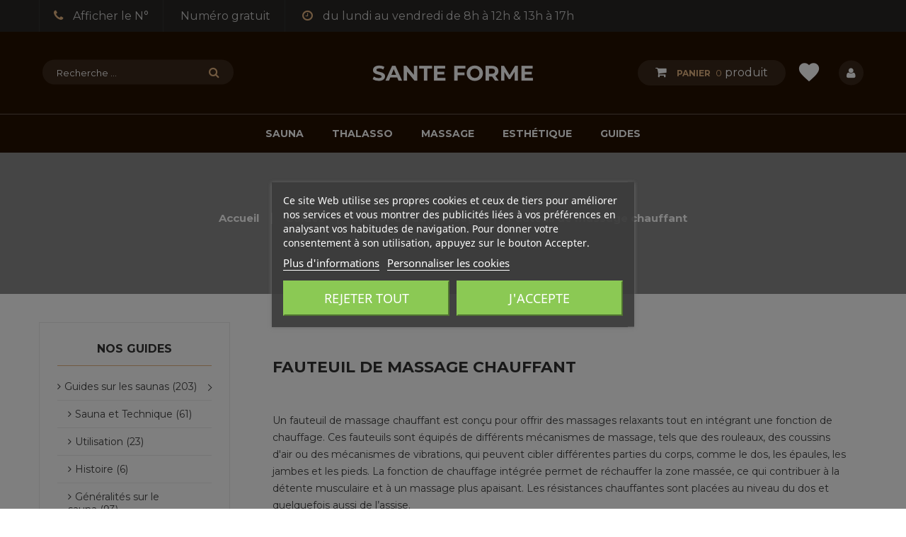

--- FILE ---
content_type: text/html; charset=UTF-8
request_url: https://www.sante-forme.com/guides/information/fauteuil-de-massage-chauffant.html
body_size: 16687
content:
<!doctype html>
<html lang="fr">

    <head>
        
            
  <meta charset="utf-8">


  <meta http-equiv="x-ua-compatible" content="ie=edge">



  <title>Fauteuil de massage chauffant | Santé Forme</title>
<script data-keepinline="true">
    var ajaxGetProductUrl = '//www.sante-forme.com/module/cdc_googletagmanager/async';

/* datalayer */
dataLayer = window.dataLayer || [];
    let cdcDatalayer = {"pageCategory":"blog","event":null,"ecommerce":{"currency":"EUR"},"google_tag_params":{"ecomm_pagetype":"other"}};
    dataLayer.push(cdcDatalayer);

/* call to GTM Tag */
(function(w,d,s,l,i){w[l]=w[l]||[];w[l].push({'gtm.start':
new Date().getTime(),event:'gtm.js'});var f=d.getElementsByTagName(s)[0],
j=d.createElement(s),dl=l!='dataLayer'?'&l='+l:'';j.async=true;j.src=
'https://www.googletagmanager.com/gtm.js?id='+i+dl;f.parentNode.insertBefore(j,f);
})(window,document,'script','dataLayer','GTM-T7SZRQV');

/* async call to avoid cache system for dynamic data */
var cdcgtmreq = new XMLHttpRequest();
cdcgtmreq.onreadystatechange = function() {
    if (cdcgtmreq.readyState == XMLHttpRequest.DONE ) {
        if (cdcgtmreq.status == 200) {
          	var datalayerJs = cdcgtmreq.responseText;
            try {
                var datalayerObj = JSON.parse(datalayerJs);
                dataLayer = dataLayer || [];
                dataLayer.push(datalayerObj);
            } catch(e) {
               console.log("[CDCGTM] error while parsing json");
            }

                    }
        dataLayer.push({
          'event': 'datalayer_ready'
        });
    }
};
cdcgtmreq.open("GET", "//www.sante-forme.com/module/cdc_googletagmanager/async?action=user" /*+ "?" + new Date().getTime()*/, true);
cdcgtmreq.setRequestHeader('X-Requested-With', 'XMLHttpRequest');
cdcgtmreq.send();
</script>
  <meta name="description" content="Le fauteuil de massage chauffant est certainement le haut de gamme en terme de massages automatisés. Sa chaleur permet un relâchement total des muscles.">
  <meta name="keywords" content="">
    


  <meta name="viewport" content="width=device-width, initial-scale=1">



  <link rel="icon" type="image/vnd.microsoft.icon" href="/img/favicon.ico?1594975651">
  <link rel="shortcut icon" type="image/x-icon" href="/img/favicon.ico?1594975651">



    <link rel="stylesheet" href="https://www.sante-forme.com/themes/santeforme/assets/cache/theme-ee3ef5497.css" type="text/css" media="all">




    <script type="text/javascript" src="https://www.sante-forme.com/themes/santeforme/assets/cache/head-bb9759496.js" ></script>


  <script type="text/javascript">
        var prestashop = {"cart":{"products":[],"totals":{"total":{"type":"total","label":"Total","amount":0,"value":"0,00\u00a0\u20ac"},"total_including_tax":{"type":"total","label":"Total TTC","amount":0,"value":"0,00\u00a0\u20ac"},"total_excluding_tax":{"type":"total","label":"Total HT :","amount":0,"value":"0,00\u00a0\u20ac"}},"subtotals":{"products":{"type":"products","label":"Sous-total","amount":0,"value":"0,00\u00a0\u20ac"},"discounts":null,"shipping":{"type":"shipping","label":"Livraison","amount":0,"value":"gratuit"},"tax":null},"products_count":0,"summary_string":"0 articles","vouchers":{"allowed":1,"added":[]},"discounts":[],"minimalPurchase":0,"minimalPurchaseRequired":""},"currency":{"name":"Euro","iso_code":"EUR","iso_code_num":"978","sign":"\u20ac"},"customer":{"lastname":null,"firstname":null,"email":null,"birthday":null,"newsletter":null,"newsletter_date_add":null,"optin":null,"website":null,"company":null,"siret":null,"ape":null,"is_logged":false,"gender":{"type":null,"name":null},"addresses":[]},"language":{"name":"Fran\u00e7ais (French)","iso_code":"fr","locale":"fr-FR","language_code":"fr","is_rtl":"0","date_format_lite":"d\/m\/Y","date_format_full":"d\/m\/Y H:i:s","id":1},"page":{"title":"","canonical":null,"meta":{"title":"Sante Forme","description":"","keywords":"","robots":"index"},"page_name":"module-ybc_blog-blog","body_classes":{"lang-fr":true,"lang-rtl":false,"country-FR":true,"currency-EUR":true,"layout-full-width":true,"page-":true,"tax-display-enabled":true},"admin_notifications":[]},"shop":{"name":"Sante Forme","logo":"\/img\/sante-forme-logo-1594975651.jpg","stores_icon":"\/img\/logo_stores.png","favicon":"\/img\/favicon.ico"},"urls":{"base_url":"https:\/\/www.sante-forme.com\/","current_url":"https:\/\/www.sante-forme.com\/guides\/information\/fauteuil-de-massage-chauffant.html","shop_domain_url":"https:\/\/www.sante-forme.com","img_ps_url":"https:\/\/www.sante-forme.com\/img\/","img_cat_url":"https:\/\/www.sante-forme.com\/img\/c\/","img_lang_url":"https:\/\/www.sante-forme.com\/img\/l\/","img_prod_url":"https:\/\/www.sante-forme.com\/img\/p\/","img_manu_url":"https:\/\/www.sante-forme.com\/img\/m\/","img_sup_url":"https:\/\/www.sante-forme.com\/img\/su\/","img_ship_url":"https:\/\/www.sante-forme.com\/img\/s\/","img_store_url":"https:\/\/www.sante-forme.com\/img\/st\/","img_col_url":"https:\/\/www.sante-forme.com\/img\/co\/","img_url":"https:\/\/www.sante-forme.com\/themes\/santeforme\/assets\/img\/","css_url":"https:\/\/www.sante-forme.com\/themes\/santeforme\/assets\/css\/","js_url":"https:\/\/www.sante-forme.com\/themes\/santeforme\/assets\/js\/","pic_url":"https:\/\/www.sante-forme.com\/upload\/","pages":{"address":"https:\/\/www.sante-forme.com\/adresse","addresses":"https:\/\/www.sante-forme.com\/adresses","authentication":"https:\/\/www.sante-forme.com\/connexion","cart":"https:\/\/www.sante-forme.com\/panier","category":"https:\/\/www.sante-forme.com\/index.php?controller=category","cms":"https:\/\/www.sante-forme.com\/index.php?controller=cms","contact":"https:\/\/www.sante-forme.com\/contact","discount":"https:\/\/www.sante-forme.com\/reduction","guest_tracking":"https:\/\/www.sante-forme.com\/suivi-commande-invite","history":"https:\/\/www.sante-forme.com\/historique-commandes","identity":"https:\/\/www.sante-forme.com\/identite","index":"https:\/\/www.sante-forme.com\/","my_account":"https:\/\/www.sante-forme.com\/mon-compte","order_confirmation":"https:\/\/www.sante-forme.com\/confirmation-commande","order_detail":"https:\/\/www.sante-forme.com\/index.php?controller=order-detail","order_follow":"https:\/\/www.sante-forme.com\/suivi-commande","order":"https:\/\/www.sante-forme.com\/commande","order_return":"https:\/\/www.sante-forme.com\/index.php?controller=order-return","order_slip":"https:\/\/www.sante-forme.com\/avoirs","pagenotfound":"https:\/\/www.sante-forme.com\/page-introuvable","password":"https:\/\/www.sante-forme.com\/recuperation-mot-de-passe","pdf_invoice":"https:\/\/www.sante-forme.com\/index.php?controller=pdf-invoice","pdf_order_return":"https:\/\/www.sante-forme.com\/index.php?controller=pdf-order-return","pdf_order_slip":"https:\/\/www.sante-forme.com\/index.php?controller=pdf-order-slip","prices_drop":"https:\/\/www.sante-forme.com\/promotions","product":"https:\/\/www.sante-forme.com\/index.php?controller=product","search":"https:\/\/www.sante-forme.com\/recherche","sitemap":"https:\/\/www.sante-forme.com\/plan du site","stores":"https:\/\/www.sante-forme.com\/magasins","supplier":"https:\/\/www.sante-forme.com\/fournisseur","register":"https:\/\/www.sante-forme.com\/connexion?create_account=1","order_login":"https:\/\/www.sante-forme.com\/commande?login=1"},"alternative_langs":{"fr":"https:\/\/www.sante-forme.com\/guides\/information\/fauteuil-de-massage-chauffant.html"},"theme_assets":"\/themes\/santeforme\/assets\/","actions":{"logout":"https:\/\/www.sante-forme.com\/?mylogout="},"no_picture_image":{"bySize":{"small_default":{"url":"https:\/\/www.sante-forme.com\/img\/p\/fr-default-small_default.jpg","width":100,"height":100},"cart_default":{"url":"https:\/\/www.sante-forme.com\/img\/p\/fr-default-cart_default.jpg","width":125,"height":125},"medium_default":{"url":"https:\/\/www.sante-forme.com\/img\/p\/fr-default-medium_default.jpg","width":250,"height":250},"home_default":{"url":"https:\/\/www.sante-forme.com\/img\/p\/fr-default-home_default.jpg","width":270,"height":270},"large_default":{"url":"https:\/\/www.sante-forme.com\/img\/p\/fr-default-large_default.jpg","width":700,"height":550}},"small":{"url":"https:\/\/www.sante-forme.com\/img\/p\/fr-default-small_default.jpg","width":100,"height":100},"medium":{"url":"https:\/\/www.sante-forme.com\/img\/p\/fr-default-medium_default.jpg","width":250,"height":250},"large":{"url":"https:\/\/www.sante-forme.com\/img\/p\/fr-default-large_default.jpg","width":700,"height":550},"legend":""}},"configuration":{"display_taxes_label":true,"display_prices_tax_incl":true,"is_catalog":false,"show_prices":true,"opt_in":{"partner":false},"quantity_discount":{"type":"discount","label":"Remise"},"voucher_enabled":1,"return_enabled":0},"field_required":[],"breadcrumb":{"links":[{"title":"Accueil","url":"https:\/\/www.sante-forme.com\/"}],"count":1},"link":{"protocol_link":"https:\/\/","protocol_content":"https:\/\/"},"time":1768676497,"static_token":"c18ae44442cb73dc3a76f4cc5babb890","token":"6a2249ff824d4b0870579c9db2fb9378"};
        var search_url = "https:\/\/www.sante-forme.com\/recherche";
      </script>



  
<script type="text/javascript">
    var lgcookieslaw_consent_mode = 0;
    var lgcookieslaw_banner_url_ajax_controller = "https://www.sante-forme.com/module/lgcookieslaw/ajax";     var lgcookieslaw_cookie_values = null;     var lgcookieslaw_saved_preferences = 0;
    var lgcookieslaw_ajax_calls_token = "6362ddf95acc23c79c24b5eae9abf998";
    var lgcookieslaw_reload = 1;
    var lgcookieslaw_block_navigation = 1;
    var lgcookieslaw_banner_position = 3;
    var lgcookieslaw_show_fixed_button = 1;
    var lgcookieslaw_save_user_consent = 1;
    var lgcookieslaw_reject_cookies_when_closing_banner = 0;
</script>

<!-- emarketing start -->



<!-- emarketing end --><script type="text/javascript">
	var ets_ct7_recaptcha_enabled = 1;
		var ets_ct7_recaptcha_v3 = 0;
	var ets_ct7_recaptcha_key = "6LdXfe8UAAAAAK8MitC8NLWwYyxNr8mjH3Cun_-b";
	</script>
	<script src="https://www.google.com/recaptcha/api.js?hl=fr"></script>
<script type="text/javascript">

var url_basic_ets ='https://www.sante-forme.com/';
var link_contact_ets ='https://www.sante-forme.com/module/ets_contactform7/contact';

</script><script>
    const wsWlProducts = "[]";
    const single_mode = "1";
    const advansedwishlist_ajax_controller_url = "https://www.sante-forme.com/module/advansedwishlist/ajax";
    const idDefaultWishlist = "0";
    const added_to_wishlist = 'Le produit a été ajouté avec succès à votre liste d\'envies.';
    const add_to_cart_btn = 'Add to cart';
    let added_to_wishlist_btn = '';
    let add_to_wishlist_btn = '';
        let wishlist_btn_icon = '<i class="material-icons">favorite</i>';
    let wishlist_btn_icon_del = '<i class="material-icons">favorite_border</i>';
    var ps_ws_version = 'ps17';
        var static_token = 'c18ae44442cb73dc3a76f4cc5babb890';
    var baseDir = "http://www.sante-forme.com/";    
    var isLogged = "";
</script>   
<script type="text/javascript">
var unlike_text ="Unliké ce post";
var like_text ="Comme ce poste";
var baseAdminDir ='//';
var ybc_blog_product_category ='0';
var ybc_blog_polls_g_recaptcha = false;
</script>
<link href="https://www.sante-forme.com/guides/information/fauteuil-de-massage-chauffant.html" rel="canonical" />
    <meta property="og:app_id"        content="id_app" />
    <meta property="og:type"          content="article" />
    <meta property="og:title"         content="Fauteuil de massage chauffant" />
    <meta property="og:image"         content="https://www.sante-forme.com/img/ybc_blog/post/thumb/Fauteuil-massage-chauffant.jpg" />
    <meta property="og:description"   content=" Le fauteuil de massage chauffant ajoute aux fonctions de base un système d&#039;apport en chaleur propice à la détente. " />
    <meta itemprop="author"           content="Thomas Fuchs"/>
    <meta property="og:url"           content="https://www.sante-forme.com/guides/information/fauteuil-de-massage-chauffant.html" />
    <meta name="twitter:card"         content="summary_large_image" />
     




        
                <script type="text/javascript">
            var LANG_RTL =0;
            var langIso = 'fr';
            var baseUri = 'https://www.sante-forme.com/';
                        var FIELD_enableCountdownTimer = true;
                                    var FIELD_stickyMenu = true;
                                    var FIELD_stickySearch = true;
                                    var FIELD_stickyCart = true;
                                    var FIELD_mainLayout = 'fullwidth';
                        var countdownDay = 'Day';
            var countdownDays = 'Days';
            var countdownHour = 'Heure';
            var countdownHours = 'Hours';
            var countdownMinute = 'Min';
            var countdownMinutes = 'Mins';
            var countdownSecond = 'Sec';
            var countdownSeconds = 'Secs';
        </script>
        
        
        <script type="text/javascript">
            var cc_consent = {
                event: 'cc_consent',
                status: 'default',
                granted: ['category_functionality','category_analytics'],
                denied: ['category_personalization','category_ad','category_other']
            };

            function cc_consent_update_granted( element ){
                cc_consent.status = 'update';
                cc_consent.granted.push(element);
                cc_consent.denied.splice( cc_consent.denied.indexOf(element) , 1);
                window.dataLayer.push( cc_consent );
            }

            function cc_consent_update_denied( element ){
                cc_consent.status = 'update';
                cc_consent.granted.splice( cc_consent.granted.indexOf(element) , 1);
                cc_consent.denied.push(element);
                window.dataLayer.push( cc_consent );
            }

            function cc_consent_push_default(){
                cc_consent.status = 'default';
                window.dataLayer.push( cc_consent );
            }

            // Init dataLayer
            window.dataLayer = window.dataLayer || [];
            cc_consent_push_default();
        </script>

        

    </head>
    <body id="ybc_blog_page" class="lang-fr country-fr ybc-blog fullwidth">
        
                <!-- Google Tag Manager (noscript) -->
<noscript><iframe src="https://www.googletagmanager.com/ns.html?id=GTM-T7SZRQV"
height="0" width="0" style="display:none;visibility:hidden"></iframe></noscript>
<!-- End Google Tag Manager (noscript) -->


        <main>
            

            <header id="header">
                <nav class="header-nav">
                    <div class="container">
                        		        	  <div class="header_nav">
<div class="contact-link"><span class="fa fa-phone"></span> <a href="tel:+33977870971" title="Nous appeler" data-hidenum="Afficher le N°">09 77 87 09 71</a></div>
<div class="contact-link">Numéro gratuit</div>
<div class="contact-link"><span class="fa fa-clock-o"></span> <span class="contact-link-text">du lundi au vendredi de 8h à 12h & 13h à 17h</span></div>
</div>
        
    
  
                    </div>
                </nav>
                <div class="header-top">
                    <div class="container-logo">
						<div class="logo_header">
							<a href="https://www.sante-forme.com/">
								<img class="img-responsive logo" src="https://www.sante-forme.com/themes/santeforme/assets/img//sante-forme-logo.png" alt="Sante Forme" width="300" height="110">
							</a>
						</div>
						<div id="sticky_top" class="">
							<!-- block seach mobile -->
<!-- Block search module TOP -->
<div id="search_block_top" class="dropdown js-dropdown">
<div class="current fa fa-search expand-more" data-toggle="dropdown"></div>
<div class="dropdown-menu">
   <div class="field-search">
    	<form method="get" action="https://www.sante-forme.com/recherche" id="searchbox">
            <input type="hidden" name="controller" value="search" />
                
                                <input type="hidden" name="orderby" value="position" />
                <input type="hidden" name="orderway" value="desc" />
                <input class="search_query" type="text" id="search_query_top" name="search_query" value=""  placeholder="Recherche ..."/>
                <div class="input-group-btn search_filter form-group">
                        <select name="category_filter" id="category_filter" class="form-control">
        <option value="0"  selected="selected">All Categories</option>
        <option value="2"  >-- Accueil</option>
                                    <option value="32" >
    ---- Sauna - Nos produits
</option>
                        <option value="43" >
    ------ Sauna avec isolant
</option>
                                <option value="33" >
    ------ Sauna massif
</option>
                                <option value="30" >
    ------ Sauna extérieur
</option>
                                <option value="31" >
    ------ Sauna infrarouge
</option>
                                <option value="34" >
    ------ Sauna combiné
</option>
                                <option value="25" >
    ------ Poêle sauna
</option>
                                <option value="21" >
    ------ Poêle à bois sauna
</option>
                                <option value="15" >
    ------ Accessoires sauna
</option>
                                <option value="35" >
    ------ Sauna sur-mesure
</option>
                                                            <option value="11" >
    ---- Thalasso - Nos produits
</option>
                        <option value="18" >
    ------ Baignoire balnéo
</option>
                                <option value="19" >
    ------ Baignoire ilot
</option>
                                <option value="44" >
    ------ Bain nordique
</option>
                                <option value="20" >
    ------ Hammam - générateur vapeur
</option>
                                <option value="22" >
    ------ Douche hydromassante
</option>
                                <option value="27" >
    ------ Déshumidificateur
</option>
                                                            <option value="12" >
    ---- Massage - Nos produits
</option>
                        <option value="26" >
    ------ Table massage
</option>
                                <option value="24" >
    ------ Tables et fauteuils de soins
</option>
                                <option value="28" >
    ------ Fauteuil de massage
</option>
                                                            <option value="13" >
    ---- Esthétique - Nos produits
</option>
                        <option value="17" >
    ------ Appareils de soins corps et visage
</option>
                                <option value="29" >
    ------ Manucure
</option>
                                <option value="16" >
    ------ Solarium
</option>
                                <option value="23" >
    ------ Mobilier
</option>
                                    </select>

                </div>
				<button type="submit" name="submit_search" class="btn button-search">
                    <span class="icon-search"></span>
                </button>
    	</form>
            </div>
    </div>
</div>
<!-- /Block search module TOP -->
  <div id="cart_block_top" class="sticky_top">
  <div class="blockcart cart-preview inactive" data-refresh-url="//www.sante-forme.com/module/ps_shoppingcart/ajax">
        <div class="click-cart">
			<span class="shopping-cart">
				<span class="fa fa-shopping-cart">
				</span>
			</span>
			<span class="unline_cart">
				<span class="cart-item-top">Panier</span>
				<span class="cart-products-count">0</span>
				<span class="cart-item-top-ft">produit</span>
			   			 </span>
        </div>
<div class="cart_top_ajax">
      <div class="card-block-top" style="border-top:none">
      Il n'y a plus d'articles dans votre panier
      </div>
      <div class="card-block-top">
    <div class="totals-top">
      <span class="label-top">Total TTC</span>
      <span class="value-top price">0,00 €</span>
    </div>
    <div class="totals-top">
      <span class="label-top"></span>
      <span class="value-top price"></span>
    </div>
  </div>
  <div class="card-block-top">
  <a href="//www.sante-forme.com/panier?action=show" class="view-cart">Voir le panier</a>
  </div>
</div>
<script type="text/javascript">
$(document).ready(function () {
	$(".click-cart").click(function(e) {
        $(".cart_top_ajax").slideToggle();
		$(".click-cart").toggleClass('active');

		e.stopPropagation();
    });
	$("body").click(function(e) {
         $(".cart_top_ajax").slideUp();
		 $(".click-cart").removeClass('active');
    });
});
</script>
</div>
</div>

<style>
    .wishlist i,
    .wish_link i {
        color: #3b3b3b;
    }
</style>
<div id="block_wishlist_top">            <div class="wish_link  wish_link_17">
                                        <i class="material-icons">favorite</i>
                        <div class="allert_note">Vous devez être connecté à votre compte client
                <p class="login_links">
                    <a class="inline" href="https://www.sante-forme.com/mon-compte">Se connecter</a><a class="inline" href="https://www.sante-forme.com/connexion?create_account=1">Créer un compte</a>
                </p>
            </div>

        </div>
        </div>
							<div class="nav2">
								<div class="mobile_links">
									<div class="click-nav2">
										<i class="fa fa-user"></i>
									</div>
									<div class="content-nav2">
											<div class="mobile_links-wrapper">
<div class="mobile_links dropdown js-dropdown">
        <ul >
     <li>
    <a href="https://www.sante-forme.com/contact" title="Contact us" rel="nofollow">Nous contacter</a></li>
         <li>
        <a class="link-myaccount" href="https://www.sante-forme.com/panier?action=show" title="Panier" rel="nofollow">
       Panier
        </a>
    </li>
            <li>
      <a
        href="https://www.sante-forme.com/mon-compte"
        title="Identifiez-vous"
        rel="nofollow"
      >
        <span>Connexion</span>
      </a>
      </li>
    </ul>
</div>
</div>

									</div>
								</div>
							</div>
						</div>
                    </div>
                    <div class="header-bottom">
                        <!-- MEGAMENU -->
                        <div id="header_menu" class="visible-lg visible-md">
                            <div class="container">
                                <div class="row">
									
    <nav id="fieldmegamenu-main" class="fieldmegamenu inactive">
        <ul>
            
                <li class="root root-3 ">
                    <div class="root-item no-description">

                        <a href="https://www.sante-forme.com/32-sauna" >                            <div class="title title_font"><span class="title-text">SAUNA</span><span class="icon-has-sub fa fa-angle-down"></span></div>
                                                    </a>
                    </div>

                                            <ul class="menu-items  col-xs-12">

                            
                                                            
                                    <li class="menu-item menu-item-34 depth-1 category menucol-1-3  ">

                                        
                                            <div class="title title_font">
                                                <a href="https://www.sante-forme.com/43-sauna-avec-isolant" >                                                    Sauna avec isolant
                                                                                                    </a>                                            </div>

                                        

                                                                    </li>
                                
                                
                                
                                                            
                                    <li class="menu-item menu-item-7 depth-1 category menucol-1-3  ">

                                        
                                            <div class="title title_font">
                                                <a href="https://www.sante-forme.com/33-sauna-massif" >                                                    Sauna massif
                                                                                                    </a>                                            </div>

                                        

                                                                    </li>
                                
                                
                                
                                                            
                                    <li class="menu-item menu-item-8 depth-1 category menucol-1-3  ">

                                        
                                            <div class="title title_font">
                                                <a href="https://www.sante-forme.com/30-sauna-exterieur" >                                                    Sauna extérieur
                                                                                                    </a>                                            </div>

                                        

                                                                    </li>
                                
                                
                                
                                                            
                                    <li class="menu-item menu-item-9 depth-1 category menucol-1-3  ">

                                        
                                            <div class="title title_font">
                                                <a href="https://www.sante-forme.com/31-sauna-infrarouge" >                                                    Sauna infrarouge
                                                                                                    </a>                                            </div>

                                        

                                                                    </li>
                                
                                
                                
                                                            
                                    <li class="menu-item menu-item-15 depth-1 category menucol-1-3  ">

                                        
                                            <div class="title title_font">
                                                <a href="https://www.sante-forme.com/34-sauna-combine" >                                                    Sauna combiné
                                                                                                    </a>                                            </div>

                                        

                                                                    </li>
                                
                                
                                
                                                            
                                    <li class="menu-item menu-item-11 depth-1 category menucol-1-3  ">

                                        
                                            <div class="title title_font">
                                                <a href="https://www.sante-forme.com/25-poele-sauna" >                                                    Poêle sauna
                                                                                                    </a>                                            </div>

                                        

                                                                    </li>
                                
                                
                                
                                                            
                                    <li class="menu-item menu-item-12 depth-1 category menucol-1-3  ">

                                        
                                            <div class="title title_font">
                                                <a href="https://www.sante-forme.com/21-poele-bois-sauna" >                                                    Poêle à bois sauna
                                                                                                    </a>                                            </div>

                                        

                                                                    </li>
                                
                                
                                
                                                            
                                    <li class="menu-item menu-item-13 depth-1 category menucol-1-3  ">

                                        
                                            <div class="title title_font">
                                                <a href="https://www.sante-forme.com/15-accessoires-sauna" >                                                    Accessoires sauna
                                                                                                    </a>                                            </div>

                                        

                                                                    </li>
                                
                                
                                
                                                            
                                    <li class="menu-item menu-item-14 depth-1 category menucol-1-3  ">

                                        
                                            <div class="title title_font">
                                                <a href="https://www.sante-forme.com/35-sauna-sur-mesure" >                                                    Sauna sur-mesure
                                                                                                    </a>                                            </div>

                                        

                                
                                
                                                                    </li>
                                
                                                    </ul>
                    
                </li>

            
                <li class="root root-4 ">
                    <div class="root-item no-description">

                        <a href="https://www.sante-forme.com/11-thalasso" >                            <div class="title title_font"><span class="title-text">THALASSO</span><span class="icon-has-sub fa fa-angle-down"></span></div>
                                                    </a>
                    </div>

                                            <ul class="menu-items  col-xs-12">

                            
                                                            
                                    <li class="menu-item menu-item-16 depth-1 category menucol-1-3  ">

                                        
                                            <div class="title title_font">
                                                <a href="https://www.sante-forme.com/18-baignoire-balneo" >                                                    Baignoire balnéo
                                                                                                    </a>                                            </div>

                                        

                                                                    </li>
                                
                                
                                
                                                            
                                    <li class="menu-item menu-item-17 depth-1 category menucol-1-3  ">

                                        
                                            <div class="title title_font">
                                                <a href="https://www.sante-forme.com/19-baignoire-ilot" >                                                    Baignoire ilot
                                                                                                    </a>                                            </div>

                                        

                                                                    </li>
                                
                                
                                
                                                            
                                    <li class="menu-item menu-item-18 depth-1 category menucol-1-3  ">

                                        
                                            <div class="title title_font">
                                                <a href="https://www.sante-forme.com/20-hammam-generateur-vapeur" >                                                    Hammam - générateur vapeur
                                                                                                    </a>                                            </div>

                                        

                                                                    </li>
                                
                                
                                
                                                            
                                    <li class="menu-item menu-item-19 depth-1 category menucol-1-3  ">

                                        
                                            <div class="title title_font">
                                                <a href="https://www.sante-forme.com/22-douche-hydromassante" >                                                    Douche hydromassante
                                                                                                    </a>                                            </div>

                                        

                                                                    </li>
                                
                                
                                
                                                            
                                    <li class="menu-item menu-item-20 depth-1 category menucol-1-3  ">

                                        
                                            <div class="title title_font">
                                                <a href="https://www.sante-forme.com/27-deshumidificateur" >                                                    Déshumidificateur
                                                                                                    </a>                                            </div>

                                        

                                                                    </li>
                                
                                
                                
                                                            
                                    <li class="menu-item menu-item-37 depth-1 category   ">

                                        
                                            <div class="title title_font">
                                                <a href="https://www.sante-forme.com/44-bain-nordique" >                                                    Bain nordique
                                                                                                    </a>                                            </div>

                                        

                                
                                
                                                                    </li>
                                
                                                    </ul>
                    
                </li>

            
                <li class="root root-5 ">
                    <div class="root-item no-description">

                        <a href="https://www.sante-forme.com/12-massage" >                            <div class="title title_font"><span class="title-text">MASSAGE</span><span class="icon-has-sub fa fa-angle-down"></span></div>
                                                    </a>
                    </div>

                                            <ul class="menu-items  col-xs-12">

                            
                                                            
                                    <li class="menu-item menu-item-21 depth-1 category menucol-1-3  ">

                                        
                                            <div class="title title_font">
                                                <a href="https://www.sante-forme.com/26-table-massage" >                                                    Table massage
                                                                                                    </a>                                            </div>

                                        

                                                                    </li>
                                
                                
                                
                                                            
                                    <li class="menu-item menu-item-29 depth-1 category menucol-1-3  ">

                                        
                                            <div class="title title_font">
                                                <a href="https://www.sante-forme.com/24-tables-et-fauteuils-de-soins" >                                                    Tables et fauteuils de soins
                                                                                                    </a>                                            </div>

                                        

                                                                    </li>
                                
                                
                                
                                                            
                                    <li class="menu-item menu-item-23 depth-1 category menucol-1-3  ">

                                        
                                            <div class="title title_font">
                                                <a href="https://www.sante-forme.com/28-fauteuil-de-massage" >                                                    Fauteuil de massage
                                                                                                    </a>                                            </div>

                                        

                                
                                
                                                                    </li>
                                
                                                    </ul>
                    
                </li>

            
                <li class="root root-1 ">
                    <div class="root-item no-description">

                        <a href="https://www.sante-forme.com/13-esthetique" >                            <div class="title title_font"><span class="fa menu-home"></span><span class="title-text">ESTHÉTIQUE</span><span class="icon-has-sub fa fa-angle-down"></span></div>
                                                    </a>
                    </div>

                                            <ul class="menu-items  col-xs-12">

                            
                                                            
                                    <li class="menu-item menu-item-24 depth-1 category menucol-1-3  ">

                                        
                                            <div class="title title_font">
                                                <a href="https://www.sante-forme.com/17-appareils-soins-corps-visage" >                                                    Appareils de soins corps et visage
                                                                                                    </a>                                            </div>

                                        

                                                                    </li>
                                
                                
                                
                                                            
                                    <li class="menu-item menu-item-26 depth-1 category menucol-1-3  ">

                                        
                                            <div class="title title_font">
                                                <a href="https://www.sante-forme.com/29-manucure" >                                                    Manucure
                                                                                                    </a>                                            </div>

                                        

                                                                    </li>
                                
                                
                                
                                                            
                                    <li class="menu-item menu-item-27 depth-1 category menucol-1-3  ">

                                        
                                            <div class="title title_font">
                                                <a href="https://www.sante-forme.com/16-solarium" >                                                    Solarium
                                                                                                    </a>                                            </div>

                                        

                                                                    </li>
                                
                                
                                
                                                            
                                    <li class="menu-item menu-item-28 depth-1 category menucol-1-3  ">

                                        
                                            <div class="title title_font">
                                                <a href="https://www.sante-forme.com/23-mobilier" >                                                    Mobilier
                                                                                                    </a>                                            </div>

                                        

                                
                                
                                                                    </li>
                                
                                                    </ul>
                    
                </li>

            
                <li class="root root-6 ">
                    <div class="root-item no-description">

                        <a href="https://www.sante-forme.com/guides" >                            <div class="title title_font"><span class="title-text">GUIDES</span><span class="icon-has-sub fa fa-angle-down"></span></div>
                                                    </a>
                    </div>

                                            <ul class="menu-items  col-xs-12">

                            
                                                            
                                    <li class="menu-item menu-item-32 depth-1 customlink menucol-1-3  ">

                                        
                                            <div class="title title_font">
                                                <a href="https://www.sante-forme.com/guides/theme/sauna.html" >                                                    Guides Sauna
                                                                                                    </a>                                            </div>

                                        

                                                                    </li>
                                
                                
                                
                                                            
                                    <li class="menu-item menu-item-33 depth-1 customlink menucol-1-3  ">

                                        
                                            <div class="title title_font">
                                                <a href="https://www.sante-forme.com/guides/theme/thalasso.html" >                                                    Guides Thalasso
                                                                                                    </a>                                            </div>

                                        

                                                                    </li>
                                
                                
                                
                                                            
                                    <li class="menu-item menu-item-31 depth-1 customlink menucol-1-3  ">

                                        
                                            <div class="title title_font">
                                                <a href="https://www.sante-forme.com/guides/theme/massage.html" >                                                    Guides Massage
                                                                                                    </a>                                            </div>

                                        

                                                                    </li>
                                
                                
                                
                                                            
                                    <li class="menu-item menu-item-30 depth-1 customlink menucol-1-3  ">

                                        
                                            <div class="title title_font">
                                                <a href="https://www.sante-forme.com/guides/theme/esthetique.html" >                                                    Guides Esthétique
                                                                                                    </a>                                            </div>

                                        

                                                                    </li>
                                
                                
                                
                                                            
                                    <li class="menu-item menu-item-36 depth-1 customlink   ">

                                        
                                            <div class="title title_font">
                                                <a href="https://www.sante-forme.com/guides/theme/notices-d-installation.html" >                                                    Notices d'installation
                                                                                                    </a>                                            </div>

                                        

                                
                                
                                                                    </li>
                                
                                                    </ul>
                    
                </li>

                    </ul>
    </nav>


                                </div>
                            </div>
                        </div>
                    </div>
                </div>
            </header>

			<div id="header_mobile_menu" class="navbar-inactive visible-sm visible-xs">
				<div class="container">
					<div class="fieldmm-nav col-sm-12 col-xs-12">
						<div class="menu-mobile-nav">
							<div id="menu-mobile">
							   <span id="fieldmm-button"><i class="fa fa-reorder"></i></span>
							   
    <nav id="fieldmegamenu-mobile" class="fieldmegamenu inactive">
        <ul>
            
                <li class="root root-3 ">
                    <div class="root-item no-description">

                        <a href="https://www.sante-forme.com/32-sauna" >                            <div class="title title_font"><span class="title-text">SAUNA</span><span class="icon-has-sub fa fa-angle-down"></span></div>
                                                    </a>
                    </div>

                                            <ul class="menu-items  col-xs-12">

                            
                                                            
                                    <li class="menu-item menu-item-34 depth-1 category menucol-1-3  ">

                                        
                                            <div class="title title_font">
                                                <a href="https://www.sante-forme.com/43-sauna-avec-isolant" >                                                    Sauna avec isolant
                                                                                                    </a>                                            </div>

                                        

                                                                    </li>
                                
                                
                                
                                                            
                                    <li class="menu-item menu-item-7 depth-1 category menucol-1-3  ">

                                        
                                            <div class="title title_font">
                                                <a href="https://www.sante-forme.com/33-sauna-massif" >                                                    Sauna massif
                                                                                                    </a>                                            </div>

                                        

                                                                    </li>
                                
                                
                                
                                                            
                                    <li class="menu-item menu-item-8 depth-1 category menucol-1-3  ">

                                        
                                            <div class="title title_font">
                                                <a href="https://www.sante-forme.com/30-sauna-exterieur" >                                                    Sauna extérieur
                                                                                                    </a>                                            </div>

                                        

                                                                    </li>
                                
                                
                                
                                                            
                                    <li class="menu-item menu-item-9 depth-1 category menucol-1-3  ">

                                        
                                            <div class="title title_font">
                                                <a href="https://www.sante-forme.com/31-sauna-infrarouge" >                                                    Sauna infrarouge
                                                                                                    </a>                                            </div>

                                        

                                                                    </li>
                                
                                
                                
                                                            
                                    <li class="menu-item menu-item-15 depth-1 category menucol-1-3  ">

                                        
                                            <div class="title title_font">
                                                <a href="https://www.sante-forme.com/34-sauna-combine" >                                                    Sauna combiné
                                                                                                    </a>                                            </div>

                                        

                                                                    </li>
                                
                                
                                
                                                            
                                    <li class="menu-item menu-item-11 depth-1 category menucol-1-3  ">

                                        
                                            <div class="title title_font">
                                                <a href="https://www.sante-forme.com/25-poele-sauna" >                                                    Poêle sauna
                                                                                                    </a>                                            </div>

                                        

                                                                    </li>
                                
                                
                                
                                                            
                                    <li class="menu-item menu-item-12 depth-1 category menucol-1-3  ">

                                        
                                            <div class="title title_font">
                                                <a href="https://www.sante-forme.com/21-poele-bois-sauna" >                                                    Poêle à bois sauna
                                                                                                    </a>                                            </div>

                                        

                                                                    </li>
                                
                                
                                
                                                            
                                    <li class="menu-item menu-item-13 depth-1 category menucol-1-3  ">

                                        
                                            <div class="title title_font">
                                                <a href="https://www.sante-forme.com/15-accessoires-sauna" >                                                    Accessoires sauna
                                                                                                    </a>                                            </div>

                                        

                                                                    </li>
                                
                                
                                
                                                            
                                    <li class="menu-item menu-item-14 depth-1 category menucol-1-3  ">

                                        
                                            <div class="title title_font">
                                                <a href="https://www.sante-forme.com/35-sauna-sur-mesure" >                                                    Sauna sur-mesure
                                                                                                    </a>                                            </div>

                                        

                                
                                
                                                                    </li>
                                
                                                    </ul>
                    
                </li>

            
                <li class="root root-4 ">
                    <div class="root-item no-description">

                        <a href="https://www.sante-forme.com/11-thalasso" >                            <div class="title title_font"><span class="title-text">THALASSO</span><span class="icon-has-sub fa fa-angle-down"></span></div>
                                                    </a>
                    </div>

                                            <ul class="menu-items  col-xs-12">

                            
                                                            
                                    <li class="menu-item menu-item-16 depth-1 category menucol-1-3  ">

                                        
                                            <div class="title title_font">
                                                <a href="https://www.sante-forme.com/18-baignoire-balneo" >                                                    Baignoire balnéo
                                                                                                    </a>                                            </div>

                                        

                                                                    </li>
                                
                                
                                
                                                            
                                    <li class="menu-item menu-item-17 depth-1 category menucol-1-3  ">

                                        
                                            <div class="title title_font">
                                                <a href="https://www.sante-forme.com/19-baignoire-ilot" >                                                    Baignoire ilot
                                                                                                    </a>                                            </div>

                                        

                                                                    </li>
                                
                                
                                
                                                            
                                    <li class="menu-item menu-item-18 depth-1 category menucol-1-3  ">

                                        
                                            <div class="title title_font">
                                                <a href="https://www.sante-forme.com/20-hammam-generateur-vapeur" >                                                    Hammam - générateur vapeur
                                                                                                    </a>                                            </div>

                                        

                                                                    </li>
                                
                                
                                
                                                            
                                    <li class="menu-item menu-item-19 depth-1 category menucol-1-3  ">

                                        
                                            <div class="title title_font">
                                                <a href="https://www.sante-forme.com/22-douche-hydromassante" >                                                    Douche hydromassante
                                                                                                    </a>                                            </div>

                                        

                                                                    </li>
                                
                                
                                
                                                            
                                    <li class="menu-item menu-item-20 depth-1 category menucol-1-3  ">

                                        
                                            <div class="title title_font">
                                                <a href="https://www.sante-forme.com/27-deshumidificateur" >                                                    Déshumidificateur
                                                                                                    </a>                                            </div>

                                        

                                                                    </li>
                                
                                
                                
                                                            
                                    <li class="menu-item menu-item-37 depth-1 category   ">

                                        
                                            <div class="title title_font">
                                                <a href="https://www.sante-forme.com/44-bain-nordique" >                                                    Bain nordique
                                                                                                    </a>                                            </div>

                                        

                                
                                
                                                                    </li>
                                
                                                    </ul>
                    
                </li>

            
                <li class="root root-5 ">
                    <div class="root-item no-description">

                        <a href="https://www.sante-forme.com/12-massage" >                            <div class="title title_font"><span class="title-text">MASSAGE</span><span class="icon-has-sub fa fa-angle-down"></span></div>
                                                    </a>
                    </div>

                                            <ul class="menu-items  col-xs-12">

                            
                                                            
                                    <li class="menu-item menu-item-21 depth-1 category menucol-1-3  ">

                                        
                                            <div class="title title_font">
                                                <a href="https://www.sante-forme.com/26-table-massage" >                                                    Table massage
                                                                                                    </a>                                            </div>

                                        

                                                                    </li>
                                
                                
                                
                                                            
                                    <li class="menu-item menu-item-29 depth-1 category menucol-1-3  ">

                                        
                                            <div class="title title_font">
                                                <a href="https://www.sante-forme.com/24-tables-et-fauteuils-de-soins" >                                                    Tables et fauteuils de soins
                                                                                                    </a>                                            </div>

                                        

                                                                    </li>
                                
                                
                                
                                                            
                                    <li class="menu-item menu-item-23 depth-1 category menucol-1-3  ">

                                        
                                            <div class="title title_font">
                                                <a href="https://www.sante-forme.com/28-fauteuil-de-massage" >                                                    Fauteuil de massage
                                                                                                    </a>                                            </div>

                                        

                                
                                
                                                                    </li>
                                
                                                    </ul>
                    
                </li>

            
                <li class="root root-1 ">
                    <div class="root-item no-description">

                        <a href="https://www.sante-forme.com/13-esthetique" >                            <div class="title title_font"><span class="fa menu-home"></span><span class="title-text">ESTHÉTIQUE</span><span class="icon-has-sub fa fa-angle-down"></span></div>
                                                    </a>
                    </div>

                                            <ul class="menu-items  col-xs-12">

                            
                                                            
                                    <li class="menu-item menu-item-24 depth-1 category menucol-1-3  ">

                                        
                                            <div class="title title_font">
                                                <a href="https://www.sante-forme.com/17-appareils-soins-corps-visage" >                                                    Appareils de soins corps et visage
                                                                                                    </a>                                            </div>

                                        

                                                                    </li>
                                
                                
                                
                                                            
                                    <li class="menu-item menu-item-26 depth-1 category menucol-1-3  ">

                                        
                                            <div class="title title_font">
                                                <a href="https://www.sante-forme.com/29-manucure" >                                                    Manucure
                                                                                                    </a>                                            </div>

                                        

                                                                    </li>
                                
                                
                                
                                                            
                                    <li class="menu-item menu-item-27 depth-1 category menucol-1-3  ">

                                        
                                            <div class="title title_font">
                                                <a href="https://www.sante-forme.com/16-solarium" >                                                    Solarium
                                                                                                    </a>                                            </div>

                                        

                                                                    </li>
                                
                                
                                
                                                            
                                    <li class="menu-item menu-item-28 depth-1 category menucol-1-3  ">

                                        
                                            <div class="title title_font">
                                                <a href="https://www.sante-forme.com/23-mobilier" >                                                    Mobilier
                                                                                                    </a>                                            </div>

                                        

                                
                                
                                                                    </li>
                                
                                                    </ul>
                    
                </li>

            
                <li class="root root-6 ">
                    <div class="root-item no-description">

                        <a href="https://www.sante-forme.com/guides" >                            <div class="title title_font"><span class="title-text">GUIDES</span><span class="icon-has-sub fa fa-angle-down"></span></div>
                                                    </a>
                    </div>

                                            <ul class="menu-items  col-xs-12">

                            
                                                            
                                    <li class="menu-item menu-item-32 depth-1 customlink menucol-1-3  ">

                                        
                                            <div class="title title_font">
                                                <a href="https://www.sante-forme.com/guides/theme/sauna.html" >                                                    Guides Sauna
                                                                                                    </a>                                            </div>

                                        

                                                                    </li>
                                
                                
                                
                                                            
                                    <li class="menu-item menu-item-33 depth-1 customlink menucol-1-3  ">

                                        
                                            <div class="title title_font">
                                                <a href="https://www.sante-forme.com/guides/theme/thalasso.html" >                                                    Guides Thalasso
                                                                                                    </a>                                            </div>

                                        

                                                                    </li>
                                
                                
                                
                                                            
                                    <li class="menu-item menu-item-31 depth-1 customlink menucol-1-3  ">

                                        
                                            <div class="title title_font">
                                                <a href="https://www.sante-forme.com/guides/theme/massage.html" >                                                    Guides Massage
                                                                                                    </a>                                            </div>

                                        

                                                                    </li>
                                
                                
                                
                                                            
                                    <li class="menu-item menu-item-30 depth-1 customlink menucol-1-3  ">

                                        
                                            <div class="title title_font">
                                                <a href="https://www.sante-forme.com/guides/theme/esthetique.html" >                                                    Guides Esthétique
                                                                                                    </a>                                            </div>

                                        

                                                                    </li>
                                
                                
                                
                                                            
                                    <li class="menu-item menu-item-36 depth-1 customlink   ">

                                        
                                            <div class="title title_font">
                                                <a href="https://www.sante-forme.com/guides/theme/notices-d-installation.html" >                                                    Notices d'installation
                                                                                                    </a>                                            </div>

                                        

                                
                                
                                                                    </li>
                                
                                                    </ul>
                    
                </li>

                    </ul>
    </nav>


							</div>

						</div>
					</div>

				</div>
			</div>



            <div class="container visible-sm visible-xs">
                <div class="vmega_responsive">
                    
                </div>
            </div>
            			                                                    <div class="bn-top ">


                   <div class="container_img_bread no-img" style="background-image:url('https://www.sante-forme.com//img/cms/banner-breadcrumb.jpg'); background-size:cover; background-repeat: no-repeat; min-height: 200px;display: flex;align-items: center;justify-content: center; flex-direction: column; color: #fff; padding: 25px;">
                                                
                             
<nav data-depth="4" class="breadcrumb">
  <ol itemscope itemtype="http://schema.org/BreadcrumbList">
          
        <li itemprop="itemListElement" itemscope itemtype="http://schema.org/ListItem">
          <a itemprop="item" href="https://www.sante-forme.com/">

                      <span itemprop="name">Accueil</span>
                    </a>
          <meta itemprop="position" content="1">
        </li>
      
          
        <li itemprop="itemListElement" itemscope itemtype="http://schema.org/ListItem">
          <a itemprop="item" href="https://www.sante-forme.com/guides">

                      <span itemprop="name">Guides</span>
                    </a>
          <meta itemprop="position" content="2">
        </li>
      
          
        <li itemprop="itemListElement" itemscope itemtype="http://schema.org/ListItem">
          <a itemprop="item" href="https://www.sante-forme.com/guides/theme/massage.html">

                      <span itemprop="name">Le monde du massage</span>
                    </a>
          <meta itemprop="position" content="3">
        </li>
      
          
        <li itemprop="itemListElement" itemscope itemtype="http://schema.org/ListItem">
          <a itemprop="item" href="https://www.sante-forme.com/guides/information/fauteuil-de-massage-chauffant.html">

                      <span itemprop="name">Fauteuil de massage chauffant</span>
                    </a>
          <meta itemprop="position" content="4">
        </li>
      
      </ol>
</nav>
  
  
  
    
  


        
  


                        
                   </div>
                </div>
            
            

            
            
                
<aside id="notifications">
  <div class="container">
    
    
    
      </div>
</aside>
            
            <section id="wrapper" class="active_grid">

                <div class="container">
                    

                    
                                                                

                        
  <div id="content-wrapper">
      
    
<div class="row">
            <div id="left-column" class="col-xs-12 col-sm-4 col-md-3">
              <div class="ybc_blog_sidebar ">
                    <div class="ybc-navigation-blog">Navigation</div>
            <div class="ybc-navigation-blog-content">
                                    <div class="block ybc_block_categories ybc_blog_ltr_mode">
        <h4 class="title_blog title_block">Nos guides</h4>
        <div class="content_block block_content">
                <ul class="tree">
                        			        				<li class="category_2 ">
	<a href="https://www.sante-forme.com/guides/theme/sauna.html">Guides sur les saunas&nbsp;(203)</a>
	        <span class="category-blog-parent">click</span>
		<ul class="children">
									<li class="category_20 ">
	<a href="https://www.sante-forme.com/guides/theme/technique.html">Sauna et Technique&nbsp;(61)</a>
	</li>												<li class="category_21 ">
	<a href="https://www.sante-forme.com/guides/theme/utilisation.html">Utilisation&nbsp;(23)</a>
	</li>												<li class="category_22 ">
	<a href="https://www.sante-forme.com/guides/theme/histoire.html">Histoire&nbsp;(6)</a>
	</li>												<li class="category_23 ">
	<a href="https://www.sante-forme.com/guides/theme/generalite.html">Généralités sur le sauna&nbsp;(93)</a>
	</li>												<li class="category_24 last ">
	<a href="https://www.sante-forme.com/guides/theme/versions.html">Versions&nbsp;(32)</a>
	</li>							</ul>
	</li>        			        		        			        				<li class="category_3 ">
	<a href="https://www.sante-forme.com/guides/theme/thalasso.html">Information sur la thalasso&nbsp;(69)</a>
	        <span class="category-blog-parent">click</span>
		<ul class="children">
									<li class="category_25 ">
	<a href="https://www.sante-forme.com/guides/theme/information.html">Information&nbsp;(42)</a>
	</li>												<li class="category_27 last ">
	<a href="https://www.sante-forme.com/guides/theme/aspects-techniques.html">Aspects techniques&nbsp;(16)</a>
	</li>							</ul>
	</li>        			        		        			        				<li class="category_4 active">
	<a href="https://www.sante-forme.com/guides/theme/massage.html">Le monde du massage&nbsp;(36)</a>
	</li>        			        		        			        				<li class="category_5 ">
	<a href="https://www.sante-forme.com/guides/theme/esthetique.html">Guide Esthétique&nbsp;(32)</a>
	</li>        			        		        			        				<li class="category_28 last ">
	<a href="https://www.sante-forme.com/guides/theme/notices-d-installation.html">Notices d&#039;installation&nbsp;(5)</a>
	</li>        			        		            </ul>
                <div class="blog_view_all_button">
                <a class="blog_view_all" href="https://www.sante-forme.com/guides/themes">Voir tout</a>
            </div>
        </div>    
    </div>
    
                    <div class="block ybc_block_search ybc_blog_ltr_mode">
    <h4 class="title_blog title_block">Recherche dans nos guides</h4>
    <div class="content_block block_content">
        <form action="https://www.sante-forme.com/guides" method="post">
            <input class="form-control" type="text" name="blog_search" placeholder="Tapez les mots clés ..." value="" />
            <input class="button" type="submit" value="Chercher" />
            <span class="icon_search"></span>
        </form>
    </div>
</div>

                    
                    
                    
                    
                    
                    
                    
                    
                    
                    
                        </div>
            </div>

        </div>
      
<div id="content-wrapper" class="left-column col-xs-12 col-sm-8 col-md-9">
                <script type="text/javascript">
            ybc_blog_report_url = 'https://www.sante-forme.com/module/ybc_blog/report';
            ybc_blog_report_warning ="Voulez-vous signaler ce commentaire?";
            ybc_blog_error = "Un problème est survenu lors de la soumission de votre rapport. Réessayez plus tard";
            ybc_blog_delete_comment ="Voulez-vous supprimer ce commentaire?";  
            prettySkin = 'light_square';
            var placeholder_reply= "Entrez votre message...";
            prettyAutoPlay = false;
            var number_product_related_per_row =4;
            var number_post_related_per_row =3;
            var YBC_BLOG_LABEL_TABLE_OF_CONTENT ='Table of contents'
        </script>
                <div class="ybc_blog_layout_list ybc-blog-wrapper-detail" itemscope itemType="http://schema.org/newsarticle">
            <div itemprop="publisher" itemtype="http://schema.org/Organization" itemscope="">
                <meta itemprop="name" content="Sante Forme" />
                                    <div itemprop="logo" itemscope itemtype="http://schema.org/ImageObject">
                        <meta itemprop="url" content="http://www.sante-forme.com/img/sante-forme-logo-1594975651.jpg" />
                        <meta itemprop="width" content="200px" />
                        <meta itemprop="height" content="100px" />
                    </div>
                            </div> 
                         <div class="ybc-blog-wrapper-content content-right" >
                            <h1 class="page-heading product-listing" itemprop="mainEntityOfPage"><span  class="title_cat" itemprop="headline">Fauteuil de massage chauffant</span></h1>
                <div class="post-details">
                    <div class="blog-extra">
                        <div class="ybc-blog-latest-toolbar">
                             
                                                          
                                                                                                                
                        </div>
                        <div class="ybc-blog-tags-social"> 
                                  
                    </div>               
                    </div>                           
                    <div class="blog_description ">
                        <div class="ets_begin_heading_table">&nbsp;</div>
                                                    <p>Un fauteuil de massage chauffant est conçu pour offrir des massages relaxants tout en intégrant une fonction de chauffage. Ces fauteuils sont équipés de différents mécanismes de massage, tels que des rouleaux, des coussins d'air ou des mécanismes de vibrations, qui peuvent cibler différentes parties du corps, comme le dos, les épaules, les jambes et les pieds. La fonction de chauffage intégrée permet de réchauffer la zone massée, ce qui contribuer à la détente musculaire et à un massage plus apaisant. Les résistances chauffantes sont placées au niveau du dos et quelquefois aussi de l’assise.</p>
<p><br />Les fauteuils de massage chauffant sont souvent utilisés pour soulager le stress, les douleurs musculaires et les tensions. Ils peuvent également être bénéfiques pour améliorer la circulation sanguine et favoriser une meilleure relaxation générale. Ils sont disponibles dans une grande variété et de gammes de prix, avec différentes options pour répondre aux besoins individuels.</p>
<p><br />La sophistication n’est cependant pas toujours judicieuse. Elle peut rendre l’utilisation complexe surtout pour une personne âgée. Il est donc recommandé de se focaliser sur quelques points essentiels tel que la présence d’un système de détection automatique de la morphologie pour un massage sur mesure, le réglages des intensités de massage et la présence ou non de la fonction de chauffage. Les programmes automatiques permettent une prise en main rapide sans avoir à éplucher toute la documentation du fabricant.</p>
<p><br />Lors de l'achat d'un <a href="https://www.sante-forme.com/28-fauteuil-de-massage">fauteuil de massage chauffant</a>, il est essentiel de prendre en compte des facteurs tels que le confort, la qualité de la fabrication, les fonctions de massage, la taille du fauteuil et le budget. Il est possible de faire l’acquisition d’un fauteuil de massage sans l’essayer. C’est généralement le cas pour les modèles achetés en ligne. En France 8 fauteuils sur 10 son achetés sur Internet sans essai préalable. Le reste est vendu lors de salon ou dans les quelques magasins spécialisés.</p>
                                                <div class="ets_end_heading_table">&nbsp;</div>
                    </div>
                                                            <div class="extra_tag_cat">
                                                                            <div class="ybc-blog-categories">
                                                                                        
                                <div class="be-categories">
                                    <span class="be-label">Publié dans: </span>
                                                                                                                    
                                        <a href="https://www.sante-forme.com/guides/theme/massage.html">Le monde du massage</a>                                                                    </div>
                            </div>
                         
                    </div>
                                                                                    <div id="ybc-blog-related-products" class="" >
                            <h4 class="title_blog">
                                Produits connexes
                                                            </h4>
                            <div class="ybc-blog-related-products-wrapper ybc-blog-related-products-list">
                                                                <ul class="dt-4 blog-product-list product_list grid row ybc_related_products_type_carousel">
                                                                                                                <li class="ajax_block_product col-xs-12 col-sm-4 col-lg-3">
                                            <div class="product-container" itemprop="offers" itemscop itemtype="https://schema.org/Offer">
                                                <div class="left-block">
                                                    <a class="ybc_item_img" href="https://www.sante-forme.com/fauteuil-de-massage/174-1117-fauteuil-massant-at-328x.html#/couleur-noir">
                                                        <img src="https://www.sante-forme.com/2024-home_default/fauteuil-massant-at-328x.jpg" alt="Fauteuil massant AT 328X"  />
                                                                                                            </a>
                                                </div>
                                                <div class="right-block">
                                                    <h5><a href="https://www.sante-forme.com/fauteuil-de-massage/174-1117-fauteuil-massant-at-328x.html#/couleur-noir">Fauteuil massant AT 328X</a></h5>
                                                                                                            <div class="blog-product-extra content_price">
                                                                                                                        <span class="bp-price price product-price"><span class="bp-price-label">Prix:</span><span class="bp-price-display" itemprop="price" content="1 895,00 €">1 895,00 €</span></span>
                                                                                                                    </div>
                                                                                                            <div class="wrap_allert wishlist ">
        <p class="buttons_bottom_block"><a href="#" id="wishlist_button" onclick="return false;" rel="nofollow">
                                    <i class="material-icons">favorite</i>
                                </a></p>

        <div class="allert_note">Vous devez être connecté à votre compte client
            <p class="login_links">
                <a class="inline" href="https://www.sante-forme.com/mon-compte">Se connecter</a>
                <a class="inline" href="https://www.sante-forme.com/connexion?create_account=1">Création de compte</a>
            </p>
        </div>

    </div>

                                                                                                            <div class="blog-product-desc">
                                                            Relaxation tout en douceur
                                                        </div>
                                                    
                                                </div>
                                            </div>
                                        </li>
                                                                            <li class="ajax_block_product col-xs-12 col-sm-4 col-lg-3">
                                            <div class="product-container" itemprop="offers" itemscop itemtype="https://schema.org/Offer">
                                                <div class="left-block">
                                                    <a class="ybc_item_img" href="https://www.sante-forme.com/fauteuil-de-massage/143-1114-fauteuil-de-massage-at-301.html#/couleur-noir">
                                                        <img src="https://www.sante-forme.com/2020-home_default/fauteuil-de-massage-at-301.jpg" alt="Fauteuil de massage AT 301"  />
                                                                                                            </a>
                                                </div>
                                                <div class="right-block">
                                                    <h5><a href="https://www.sante-forme.com/fauteuil-de-massage/143-1114-fauteuil-de-massage-at-301.html#/couleur-noir">Fauteuil de massage AT 301</a></h5>
                                                                                                            <div class="blog-product-extra content_price">
                                                                                                                        <span class="bp-price price product-price"><span class="bp-price-label">Prix:</span><span class="bp-price-display" itemprop="price" content="1 895,00 €">1 895,00 €</span></span>
                                                                                                                    </div>
                                                                                                            <div class="wrap_allert wishlist ">
        <p class="buttons_bottom_block"><a href="#" id="wishlist_button" onclick="return false;" rel="nofollow">
                                    <i class="material-icons">favorite</i>
                                </a></p>

        <div class="allert_note">Vous devez être connecté à votre compte client
            <p class="login_links">
                <a class="inline" href="https://www.sante-forme.com/mon-compte">Se connecter</a>
                <a class="inline" href="https://www.sante-forme.com/connexion?create_account=1">Création de compte</a>
            </p>
        </div>

    </div>

                                                                                                            <div class="blog-product-desc">
                                                            Avec massage voute plantaire
                                                        </div>
                                                    
                                                </div>
                                            </div>
                                        </li>
                                                                            <li class="ajax_block_product col-xs-12 col-sm-4 col-lg-3">
                                            <div class="product-container" itemprop="offers" itemscop itemtype="https://schema.org/Offer">
                                                <div class="left-block">
                                                    <a class="ybc_item_img" href="https://www.sante-forme.com/fauteuil-de-massage/140-1110-fauteuil-de-massage-at5000.html#/version-pu_noir">
                                                        <img src="https://www.sante-forme.com/2018-home_default/fauteuil-de-massage-at5000.jpg" alt="Fauteuil de massage AT5000"  />
                                                                                                            </a>
                                                </div>
                                                <div class="right-block">
                                                    <h5><a href="https://www.sante-forme.com/fauteuil-de-massage/140-1110-fauteuil-de-massage-at5000.html#/version-pu_noir">Fauteuil de massage AT5000</a></h5>
                                                                                                            <div class="blog-product-extra content_price">
                                                                                                                        <span class="bp-price price product-price"><span class="bp-price-label">Prix:</span><span class="bp-price-display" itemprop="price" content="1 855,00 €">1 855,00 €</span></span>
                                                                                                                    </div>
                                                                                                            <div class="wrap_allert wishlist ">
        <p class="buttons_bottom_block"><a href="#" id="wishlist_button" onclick="return false;" rel="nofollow">
                                    <i class="material-icons">favorite</i>
                                </a></p>

        <div class="allert_note">Vous devez être connecté à votre compte client
            <p class="login_links">
                <a class="inline" href="https://www.sante-forme.com/mon-compte">Se connecter</a>
                <a class="inline" href="https://www.sante-forme.com/connexion?create_account=1">Création de compte</a>
            </p>
        </div>

    </div>

                                                                                                            <div class="blog-product-desc">
                                                            Cuir ou synthétique
                                                        </div>
                                                    
                                                </div>
                                            </div>
                                        </li>
                                                                    </ul>
                            </div>
                        </div>
                                        <div class="ybc-blog-wrapper-comment"> 
                                            </div>            
                </div>
                                                    <div class="ybc-blog-related-posts ybc_blog_related_posts_type_default">
                        <h4 class="title_blog">Articles similaires</h4>
                        <div class="ybc-blog-related-posts-wrapper">
                                                        <ul class="ybc-blog-related-posts-list dt-3">
                                                                            
                                    <li class="ybc-blog-related-posts-list-li col-xs-12 col-sm-4 col-lg-4 thumbnail-container">
                                                                                    <a class="ybc_item_img" href="https://www.sante-forme.com/guides/information/le-fauteuil-de-massage-conseils-et-guide.html">
                                                <img src="https://www.sante-forme.com/img/ybc_blog/post/thumb/Fauteuil-massage-conseil.jpg" alt="Le fauteuil de massage - Conseils et guide"  />
                                                                                            </a>   
                                                                                             
                                                                                <a class="ybc_title_block" href="https://www.sante-forme.com/guides/information/le-fauteuil-de-massage-conseils-et-guide.html">Le fauteuil de massage - Conseils et guide</a>
                                        <div class="ybc-blog-sidear-post-meta">
                                                                                                                                                                    
                                                <div class="ybc-blog-categories">
                                                    <span class="be-label">Publié dans: </span>
                                                                                                                                                    
                                                        <a href="https://www.sante-forme.com/guides/theme/massage.html">Le monde du massage</a>                                                                                                    </div>
                                                                                        <span class="post-date">12/07/2022</span>
                                        </div>
                                         
                                                                                                                                    <div class="blog_description">Le fauteuil de massage, un allier bien-être et détente. Son principe de fonctionnement, ses variantes.</div>
                                                                                                                             <a class="read_more" href="https://www.sante-forme.com/guides/information/le-fauteuil-de-massage-conseils-et-guide.html">Lire la suite</a>
                                    </li>
                                                                            
                                    <li class="ybc-blog-related-posts-list-li col-xs-12 col-sm-4 col-lg-4 thumbnail-container">
                                                                                    <a class="ybc_item_img" href="https://www.sante-forme.com/guides/information/fauteuil-de-massage-en-entreprise.html">
                                                <img src="https://www.sante-forme.com/img/ybc_blog/post/thumb/1-Fauteuil-massage-professionnel.jpg" alt="Fauteuil de massage en entreprise"  />
                                                                                            </a>   
                                                                                             
                                                                                <a class="ybc_title_block" href="https://www.sante-forme.com/guides/information/fauteuil-de-massage-en-entreprise.html">Fauteuil de massage en entreprise</a>
                                        <div class="ybc-blog-sidear-post-meta">
                                                                                                                                                                    
                                                <div class="ybc-blog-categories">
                                                    <span class="be-label">Publié dans: </span>
                                                                                                                                                    
                                                        <a href="https://www.sante-forme.com/guides/theme/massage.html">Le monde du massage</a>                                                                                                    </div>
                                                                                        <span class="post-date">12/07/2022</span>
                                        </div>
                                         
                                                                                                                                    <div class="blog_description">Le fauteuil de massage en entreprise permet d&#039;offrir un cadre de travail agréable aux employés. Le travail sans stress.</div>
                                                                                                                             <a class="read_more" href="https://www.sante-forme.com/guides/information/fauteuil-de-massage-en-entreprise.html">Lire la suite</a>
                                    </li>
                                                                            
                                    <li class="ybc-blog-related-posts-list-li col-xs-12 col-sm-4 col-lg-4 thumbnail-container">
                                                                                    <a class="ybc_item_img" href="https://www.sante-forme.com/guides/information/fauteuil-de-massage-ou-de-ralaxation.html">
                                                <img src="https://www.sante-forme.com/img/ybc_blog/post/thumb/1-Fauteuil-massage.jpg" alt="Fauteuil de massage ou de ralaxation"  />
                                                                                            </a>   
                                                                                             
                                                                                <a class="ybc_title_block" href="https://www.sante-forme.com/guides/information/fauteuil-de-massage-ou-de-ralaxation.html">Fauteuil de massage ou de ralaxation</a>
                                        <div class="ybc-blog-sidear-post-meta">
                                                                                                                                                                    
                                                <div class="ybc-blog-categories">
                                                    <span class="be-label">Publié dans: </span>
                                                                                                                                                    
                                                        <a href="https://www.sante-forme.com/guides/theme/massage.html">Le monde du massage</a>                                                                                                    </div>
                                                                                        <span class="post-date">12/07/2022</span>
                                        </div>
                                         
                                                                                                                                    <div class="blog_description">Le fauteuil de massage est-il identique au fauteuil de relaxation ? Quelles sont les différences ?</div>
                                                                                                                             <a class="read_more" href="https://www.sante-forme.com/guides/information/fauteuil-de-massage-ou-de-ralaxation.html">Lire la suite</a>
                                    </li>
                                                        
                            </ul>
                        </div>
                    </div>
                            </div>        
        </div>
    </div>

</div>

  </div>


                        
                        
                    
                    
                </div>

            </section>


            <footer id="footer">
            <script type="text/javascript">
    ybc_blog_like_url = 'https://www.sante-forme.com/module/ybc_blog/like';
    ybc_like_error ='Un problème est survenu lors de la soumission de votre demande. Réessayez plus tard'
    YBC_BLOG_GALLERY_SPEED = 5000;
    YBC_BLOG_SLIDER_SPEED = 5000;
    YBC_BLOG_GALLERY_SKIN = 'light_square';
    YBC_BLOG_GALLERY_AUTO_PLAY = 1;
</script>

<div id="lgcookieslaw_banner" class="lgcookieslaw-banner lgcookieslaw-banner-floating lgcookieslaw-reject-button-enabled">
    
    <div class="container">
        <div class="lgcookieslaw-banner-message">
            <p>Ce site Web utilise ses propres cookies et ceux de tiers pour améliorer nos services et vous montrer des publicités liées à vos préférences en analysant vos habitudes de navigation. Pour donner votre consentement à son utilisation, appuyez sur le bouton Accepter.</p> 
            <div class="lgcookieslaw-link-container">
                <a class="lgcookieslaw-info-link lgcookieslaw-link" target="_blank" href="https://www.sante-forme.com/content/15-politique-de-confidentialite">Plus d&#039;informations</a>

                <a id="lgcookieslaw_customize_cookies_link" class="lgcookieslaw-customize-cookies-link lgcookieslaw-link">Personnaliser les cookies</a>
            </div>
        </div>
        <div class="lgcookieslaw-button-container">
                            <button class="lgcookieslaw-button lgcookieslaw-reject-button">
                    Rejeter tout
                </button>
            
            <button class="lgcookieslaw-button lgcookieslaw-accept-button">
                J&#039;accepte
            </button>
        </div>
    </div>
</div>

<div id="lgcookieslaw_modal" class="lgcookieslaw-modal">
    <div class="lgcookieslaw-modal-header">
        <div class="lgcookieslaw-modal-header-title h2">
            Préférences en matière de cookies

            <div class="lgcookieslaw-modal-header-title-user-consent-elements">
                <div
                    class="lgcookieslaw-badge lgcookieslaw-tooltip-container lgcookieslaw-user-consent-consent-date"
                    role="tooltip"
                    title=""
                >
                    <i class="lgcookieslaw-icon-schedule"></i> <span class="lgcookieslaw-user-consent-consent-date-text"></span>
                </div>
                <a
                    class="lgcookieslaw-badge lgcookieslaw-tooltip-container lgcookieslaw-user-consent-download"
                    role="tooltip"
                    title="Cliquez pour télécharger le consentement"
                    target="_blank"
                    href=""
                >
                    <i class="lgcookieslaw-icon-download"></i> Consentement
                </a>
            </div>
        </div>
    </div>
    <div class="lgcookieslaw-modal-body">
        <div class="lgcookieslaw-modal-body-content">
                                                <div class="lgcookieslaw-section">
                        <div class="lgcookieslaw-section-name">
                            Cookies fonctionnels                                <div
                                    class="lgcookieslaw-badge lgcookieslaw-tooltip-container"
                                    role="tooltip"
                                    title="Obligatoire"
                                >
                                    Technique
                                </div>
                                                    </div>
                        <div class="lgcookieslaw-section-checkbox">
                            <div class="lgcookieslaw-switch lgcookieslaw-switch-disabled">
                                <div class="lgcookieslaw-slider-option lgcookieslaw-slider-option-left">Non</div>
                                <input
                                    type="checkbox"
                                    id="lgcookieslaw_purpose_1"
                                    class="lgcookieslaw-purpose"
                                    data-id-lgcookieslaw-purpose="1"
                                    data-consent-mode="true"
                                    data-consent-type="functionality_storage"                                    data-technical="true"
                                    data-checked="true"
                                />
                                <span
                                    id="lgcookieslaw_slider_1"
                                    class="lgcookieslaw-slider lgcookieslaw-slider-checked"
                                ></span>
                                <div class="lgcookieslaw-slider-option lgcookieslaw-slider-option-right">Oui</div>
                            </div>
                        </div>
                        <div class="lgcookieslaw-section-purpose">
                            <a class="lgcookieslaw-section-purpose-button collapsed" data-toggle="collapse" href="#multi_collapse_lgcookieslaw_purpose_1" role="button" aria-expanded="false" aria-controls="multi_collapse_lgcookieslaw_purpose_1">
                                <span class="lgcookieslaw-section-purpose-button-title">Description et des cookies</span>
                            </a>
                            <div class="lgcookieslaw-section-purpose-content collapse multi-collapse" id="multi_collapse_lgcookieslaw_purpose_1">
                                <div class="lgcookieslaw-section-purpose-content-description">
                                    Les cookies fonctionnels sont strictement nécessaires pour fournir les services de la boutique, ainsi que pour son bon fonctionnement, il n'est donc pas possible de refuser leur utilisation. Ils permettent à l'utilisateur de naviguer sur notre site web et d'utiliser les différentes options ou services qui y sont proposés.                                 </div>

                                                                    <div class="lgcookieslaw-section-purpose-content-cookies">
                                        <div class="table-responsive">
                                            <table class="lgcookieslaw-section-purpose-content-cookies-table table">
                                                <thead>
                                                    <tr>
                                                        <th>
                                                            <span
                                                                class="lgcookieslaw-tooltip-container"
                                                                role="tooltip"
                                                                title="Nom du cookie"
                                                            >
                                                                Cookie
                                                            </span>
                                                        </th>
                                                        <th>
                                                            <span
                                                                class="lgcookieslaw-tooltip-container"
                                                                role="tooltip"
                                                                title="Domaine associé au cookie"
                                                            >
                                                                Prestataire
                                                            </span>
                                                        </th>
                                                        <th>
                                                            <span
                                                                class="lgcookieslaw-tooltip-container"
                                                                role="tooltip"
                                                                title="Objectif du cookie"
                                                            >
                                                                Objectif
                                                            </span>
                                                        </th>
                                                        <th>
                                                            <span
                                                                class="lgcookieslaw-tooltip-container"
                                                                role="tooltip"
                                                                title="Heure d'expiration du cookie"
                                                            >
                                                                Date d'expiration
                                                            </span>
                                                        </th>
                                                    </tr>
                                                </thead>
                                                <tbody>
                                                                                                            <tr>
                                                            <td>PHP_SESSID</td>
                                                            <td>www.sante-forme.com</td>
                                                            <td>Le cookie PHPSESSID est natif de PHP et permet aux sites web de stocker des données d'état sérialisées. Sur le site web, il est utilisé pour établir une session d'utilisateur et pour transmettre des données d'état par le biais d'un cookie temporaire, communément appelé cookie de session. Ces cookies ne resteront sur votre ordinateur que jusqu'à ce que vous fermiez votre navigateur. </td>
                                                            <td>Session</td>
                                                        </tr>
                                                                                                            <tr>
                                                            <td>PrestaShop-#</td>
                                                            <td>www.sante-forme.com</td>
                                                            <td>Il s'agit d'un cookie utilisé par Prestashop pour stocker des informations et garder la session de l'utilisateur ouverte. Il stocke des informations telles que la devise, la langue, l'identifiant du client, entre autres données nécessaires au bon fonctionnement de la boutique. </td>
                                                            <td>480 heures</td>
                                                        </tr>
                                                                                                    </tbody>
                                            </table>
                                        </div>
                                    </div>
                                                            </div>
                        </div>
                    </div>
                                    <div class="lgcookieslaw-section">
                        <div class="lgcookieslaw-section-name">
                            Cookies publicitaires                        </div>
                        <div class="lgcookieslaw-section-checkbox">
                            <div class="lgcookieslaw-switch">
                                <div class="lgcookieslaw-slider-option lgcookieslaw-slider-option-left">Non</div>
                                <input
                                    type="checkbox"
                                    id="lgcookieslaw_purpose_2"
                                    class="lgcookieslaw-purpose"
                                    data-id-lgcookieslaw-purpose="2"
                                    data-consent-mode="true"
                                    data-consent-type="ad_storage"                                    data-technical="false"
                                    data-checked="false"
                                />
                                <span
                                    id="lgcookieslaw_slider_2"
                                    class="lgcookieslaw-slider"
                                ></span>
                                <div class="lgcookieslaw-slider-option lgcookieslaw-slider-option-right">Oui</div>
                            </div>
                        </div>
                        <div class="lgcookieslaw-section-purpose">
                            <a class="lgcookieslaw-section-purpose-button collapsed" data-toggle="collapse" href="#multi_collapse_lgcookieslaw_purpose_2" role="button" aria-expanded="false" aria-controls="multi_collapse_lgcookieslaw_purpose_2">
                                <span class="lgcookieslaw-section-purpose-button-title">Description</span>
                            </a>
                            <div class="lgcookieslaw-section-purpose-content collapse multi-collapse" id="multi_collapse_lgcookieslaw_purpose_2">
                                <div class="lgcookieslaw-section-purpose-content-description">
                                    Il s'agit de cookies qui collectent des informations sur les publicités montrées aux utilisateurs du site web. Elles peuvent être anonymes, si elles ne collectent que des informations sur les espaces publicitaires affichés sans identifier l'utilisateur, ou personnalisées, si elles collectent des informations personnelles sur l'utilisateur de la boutique par un tiers, pour la personnalisation de ces espaces publicitaires.                                 </div>

                                                            </div>
                        </div>
                    </div>
                                    <div class="lgcookieslaw-section">
                        <div class="lgcookieslaw-section-name">
                            Cookies d&#039;analyse                        </div>
                        <div class="lgcookieslaw-section-checkbox">
                            <div class="lgcookieslaw-switch">
                                <div class="lgcookieslaw-slider-option lgcookieslaw-slider-option-left">Non</div>
                                <input
                                    type="checkbox"
                                    id="lgcookieslaw_purpose_3"
                                    class="lgcookieslaw-purpose"
                                    data-id-lgcookieslaw-purpose="3"
                                    data-consent-mode="true"
                                    data-consent-type="analytics_storage"                                    data-technical="false"
                                    data-checked="false"
                                />
                                <span
                                    id="lgcookieslaw_slider_3"
                                    class="lgcookieslaw-slider"
                                ></span>
                                <div class="lgcookieslaw-slider-option lgcookieslaw-slider-option-right">Oui</div>
                            </div>
                        </div>
                        <div class="lgcookieslaw-section-purpose">
                            <a class="lgcookieslaw-section-purpose-button collapsed" data-toggle="collapse" href="#multi_collapse_lgcookieslaw_purpose_3" role="button" aria-expanded="false" aria-controls="multi_collapse_lgcookieslaw_purpose_3">
                                <span class="lgcookieslaw-section-purpose-button-title">Description</span>
                            </a>
                            <div class="lgcookieslaw-section-purpose-content collapse multi-collapse" id="multi_collapse_lgcookieslaw_purpose_3">
                                <div class="lgcookieslaw-section-purpose-content-description">
                                    Collecter des informations sur la navigation de l'utilisateur dans la boutique, généralement de manière anonyme, bien que parfois elles permettent également d'identifier l'utilisateur de manière unique et sans équivoque afin d'obtenir des rapports sur les intérêts de l'utilisateur pour les produits ou services proposés par la boutique.                                 </div>

                                                            </div>
                        </div>
                    </div>
                                    <div class="lgcookieslaw-section">
                        <div class="lgcookieslaw-section-name">
                            Cookies de performance                        </div>
                        <div class="lgcookieslaw-section-checkbox">
                            <div class="lgcookieslaw-switch">
                                <div class="lgcookieslaw-slider-option lgcookieslaw-slider-option-left">Non</div>
                                <input
                                    type="checkbox"
                                    id="lgcookieslaw_purpose_4"
                                    class="lgcookieslaw-purpose"
                                    data-id-lgcookieslaw-purpose="4"
                                    data-consent-mode="true"
                                    data-consent-type="security_storage"                                    data-technical="false"
                                    data-checked="false"
                                />
                                <span
                                    id="lgcookieslaw_slider_4"
                                    class="lgcookieslaw-slider"
                                ></span>
                                <div class="lgcookieslaw-slider-option lgcookieslaw-slider-option-right">Oui</div>
                            </div>
                        </div>
                        <div class="lgcookieslaw-section-purpose">
                            <a class="lgcookieslaw-section-purpose-button collapsed" data-toggle="collapse" href="#multi_collapse_lgcookieslaw_purpose_4" role="button" aria-expanded="false" aria-controls="multi_collapse_lgcookieslaw_purpose_4">
                                <span class="lgcookieslaw-section-purpose-button-title">Description</span>
                            </a>
                            <div class="lgcookieslaw-section-purpose-content collapse multi-collapse" id="multi_collapse_lgcookieslaw_purpose_4">
                                <div class="lgcookieslaw-section-purpose-content-description">
                                    Ils sont utilisés pour améliorer l'expérience de navigation et optimiser le fonctionnement de la boutique.                                 </div>

                                                            </div>
                        </div>
                    </div>
                                    <div class="lgcookieslaw-section">
                        <div class="lgcookieslaw-section-name">
                            Autres cookies                        </div>
                        <div class="lgcookieslaw-section-checkbox">
                            <div class="lgcookieslaw-switch">
                                <div class="lgcookieslaw-slider-option lgcookieslaw-slider-option-left">Non</div>
                                <input
                                    type="checkbox"
                                    id="lgcookieslaw_purpose_5"
                                    class="lgcookieslaw-purpose"
                                    data-id-lgcookieslaw-purpose="5"
                                    data-consent-mode="true"
                                    data-consent-type="personalization_storage"                                    data-technical="false"
                                    data-checked="false"
                                />
                                <span
                                    id="lgcookieslaw_slider_5"
                                    class="lgcookieslaw-slider"
                                ></span>
                                <div class="lgcookieslaw-slider-option lgcookieslaw-slider-option-right">Oui</div>
                            </div>
                        </div>
                        <div class="lgcookieslaw-section-purpose">
                            <a class="lgcookieslaw-section-purpose-button collapsed" data-toggle="collapse" href="#multi_collapse_lgcookieslaw_purpose_5" role="button" aria-expanded="false" aria-controls="multi_collapse_lgcookieslaw_purpose_5">
                                <span class="lgcookieslaw-section-purpose-button-title">Description</span>
                            </a>
                            <div class="lgcookieslaw-section-purpose-content collapse multi-collapse" id="multi_collapse_lgcookieslaw_purpose_5">
                                <div class="lgcookieslaw-section-purpose-content-description">
                                    Il s'agit de cookies sans finalité claire ou de ceux que nous sommes encore en train de classifier.                                 </div>

                                                            </div>
                        </div>
                    </div>
                                    </div>
    </div>
    <div class="lgcookieslaw-modal-footer">
        <div class="lgcookieslaw-modal-footer-left">
            <button id="lgcookieslaw_cancel_button" class="lgcookieslaw-button lgcookieslaw-cancel-button">Annuler</button>
        </div>
        <div class="lgcookieslaw-modal-footer-right">
                            <button class="lgcookieslaw-button lgcookieslaw-reject-button">Rejeter tout</button>
            
            <button class="lgcookieslaw-button lgcookieslaw-partial-accept-button">Accepter la sélection</button>
            <button class="lgcookieslaw-button lgcookieslaw-accept-button">Accepter tous</button>
        </div>
    </div>
</div>

<div class="lgcookieslaw-overlay"></div>

    <div id="lgcookieslaw_fixed_button" class="lgcookieslaw-fixed-button lgcookieslaw-fixed-button-left">
        <svg xmlns="http://www.w3.org/2000/svg" enable-background="new 0 0 20 20" height="36px" viewBox="0 0 20 20" width="36px" fill="#FFFFFF"><g><rect fill="none" height="20" width="20" x="0"/></g><g><g><circle cx="8.75" cy="7.25" r="1.25"/><circle cx="6.75" cy="11.25" r="1.25"/><circle cx="12.5" cy="12.5" r=".75"/><path d="M17.96,9.2C16.53,9.17,15,7.64,15.81,5.82c-2.38,0.8-4.62-1.27-4.15-3.65C5.27,0.82,2,6.46,2,10c0,4.42,3.58,8,8,8 C14.71,18,18.43,13.94,17.96,9.2z M10,16.5c-3.58,0-6.5-2.92-6.5-6.5c0-3.2,2.69-6.69,6.65-6.51c0.3,2.04,1.93,3.68,3.99,3.96 c0.05,0.3,0.4,2.09,2.35,2.93C16.31,13.67,13.57,16.5,10,16.5z"/></g></g></svg>
    </div>

                
                <div class="block_footer_top">
                    		        	  <div class="skeepers_carousel_container" data-slides-count="4"></div>
<script async="" charset="utf-8" src="//widgets.rr.skeepers.io/carousel/642710ff-8695-9704-094e-16eb2430b3fa/ee2b3cfc-2498-475e-8918-50c7c9d11b30.js"></script>
        
    
  
                </div>

                <div class="block_footer_main">

                    <div class ="footer-center">
                        <div class="container">
							<div class="row">
										        	  <div class="col-xs-12 col-sm-6 col-md-3"><a href="https://www.sante-forme.com/"> <img src="https://www.sante-forme.com/img/cms/logo-sante-fome-simple.png" alt="" width="227" height="23" /></a>
<div class="text-seo">"Le haut de gamme au service de votre bien-être"</div>
<div class="mpaiement"><img src="https://www.sante-forme.com/img/cms/paiement/paiement-cb-cheque-blanc.png" alt="" width="187" height="88" /></div>
</div>
        		                	            <div class="col-xs-12 col-sm-6 col-md-3">
<ul id="footer_sub_menu_col_1">
<li class="menu_col_1">
<div class="icon"><span class="fa fa-map-marker">.</span></div>
<div class="icon-text"><strong>Siège social : </strong><span>68100 Mulhouse, France</span></div>
</li>
<li class="menu_col_1">
<div class="icon"><span class="fa fa-envelope">.</span></div>
<div class="icon-text"><strong><a href="https://www.sante-forme.com/content/18-contactez-nous">Contactez-nous</a></strong></div>
</li>
<li class="menu_col_1">
<div class="icon"><span class="fa fa-phone">.</span></div>
<div class="icon-text"><strong>Téléphone : </strong><a href="tel:+33977870971" data-hidenum="Afficher le N°">09 77 87 09 71</a></div>
</li>
<li class="menu_col_1"><i class="fa fa-facebook" aria-hidden="true"></i>
<div class="icon-text"><strong><a href="https://www.facebook.com/Sant%C3%A9-Forme-222845217735129/" target="_blank">Facebook</a></strong></div>
</li>
</ul>
</div>
            
        	        		                	            
            <div id="links-footer-block" class="col-sm-12 col-md-6 col-lg-6 links">
  <div class="row">
      <div class="col-xs-6 col-sm-6 col-md-6 wrapper links-footer-colwrapper">
      <p class="h3">Informations générales</p>
            <ul id="footer_sub_menu_66991" class="links-footer-col">
                  <li>
            <a
                id="link-cms-page-13-1"
                class="cms-page-link"
                href="https://www.sante-forme.com/content/13-conditions-generales-de-vente"
                title="Les conditions générales de vente fixe un cadre aux ventes faites par le site Santé Forme."
                            >
              Conditions générales de vente
            </a>
          </li>
                  <li>
            <a
                id="link-cms-page-14-1"
                class="cms-page-link"
                href="https://www.sante-forme.com/content/14-securite-des-paiements"
                title="Les protocoles de paiements du site sont sécurisés par nos partenaires financiers"
                            >
              Sécurité des paiements
            </a>
          </li>
                  <li>
            <a
                id="link-cms-page-15-1"
                class="cms-page-link"
                href="https://www.sante-forme.com/content/15-politique-de-confidentialite"
                title="Vos données sont traitées selon la règlementation Française n vigueur"
                            >
              Politique de confidentialité
            </a>
          </li>
                  <li>
            <a
                id="link-cms-page-16-1"
                class="cms-page-link"
                href="https://www.sante-forme.com/content/16-politique-du-prix-juste"
                title="Pas d&#039;artifice commercial, un prix avec une marge commerciale minimale"
                            >
              Politique du prix juste
            </a>
          </li>
                  <li>
            <a
                id="link-cms-page-19-1"
                class="cms-page-link"
                href="https://www.sante-forme.com/content/19-demande-d-information"
                title="Permet de nous contacter par mail pour avoir des informations complémentaires sur un produits ou sur nos services"
                            >
              Demande d&#039;information
            </a>
          </li>
                  <li>
            <a
                id="link-cms-page-20-1"
                class="cms-page-link"
                href="https://www.sante-forme.com/content/20-formulaire-de-retractation"
                title="Le formulaire de rétraction permet d&#039;annuler une commande en cours"
                            >
              Formulaire de rétractation
            </a>
          </li>
                  <li>
            <a
                id="link-cms-page-162-1"
                class="cms-page-link"
                href="https://www.sante-forme.com/content/162-qui-sommes-nous"
                title="Fiche d&#039;identité de sante-forme.com . L&#039;histoire de la société."
                            >
              Qui sommes nous ?
            </a>
          </li>
              </ul>
    </div>
      <div class="col-xs-6 col-sm-6 col-md-6 wrapper links-footer-colwrapper">
      <p class="h3">Ma commande</p>
            <ul id="footer_sub_menu_89456" class="links-footer-col">
                  <li>
            <a
                id="link-cms-page-12-2"
                class="cms-page-link"
                href="https://www.sante-forme.com/content/12-assistance-et-sav"
                title="Le service après vente doit être considéré par tout acheteur avant de faire un choix."
                            >
              Assistance et SAV
            </a>
          </li>
                  <li>
            <a
                id="link-static-page-sitemap-2"
                class="cms-page-link"
                href="https://www.sante-forme.com/plan du site"
                title="Vous êtes perdu ? Trouvez ce que vous cherchez"
                            >
              Plan du site
            </a>
          </li>
                  <li>
            <a
                id="link-static-page-my-account-2"
                class="cms-page-link"
                href="https://www.sante-forme.com/mon-compte"
                title=""
                            >
              Mon compte
            </a>
          </li>
              </ul>
    </div>
    </div>
</div>

        	        
    
  
							</div>
                        </div>
                    </div>
                    <div class="footer-bottom">
                        <div class="container">
                            		        	  <div class="footer-address">
<p>© 2020. Tous droits réservés</p>
</div>
        
    
  
                        </div>
                    </div>
                </div>

                <div id="back-top"><a href="javascript:void(0)" class="mypresta_scrollup hidden-phone"><i class="fa fa-chevron-up"></i></a></div>
                                    </footer>

        </main>

        
              <script type="text/javascript" src="https://www.sante-forme.com/themes/santeforme/assets/cache/bottom-6e266f496.js" ></script>


        

        
        <script type="text/javascript">
            // Cookies fonctionnels

            if(typeof lgcookieslaw_cookie_values === 'object' && lgcookieslaw_cookie_values !== null) {

                if (lgcookieslaw_cookie_values.lgcookieslaw_purpose_1 === true ) {
                    cc_consent_update_granted('category_functionality');
                }
                if (lgcookieslaw_cookie_values.lgcookieslaw_purpose_1 === false ) {
                    cc_consent_update_denied('category_functionality');
                }

                // Cookies publicitaires
                if (lgcookieslaw_cookie_values.lgcookieslaw_purpose_2 === true ) {
                    cc_consent_update_granted('category_ad');
                }
                if (lgcookieslaw_cookie_values.lgcookieslaw_purpose_2 === false ) {
                    cc_consent_update_denied('category_ad');
                }

                // Cookies d'analyse
                if (lgcookieslaw_cookie_values.lgcookieslaw_purpose_3 === true ) {
                    cc_consent_update_granted('category_analytics');
                }
                if (lgcookieslaw_cookie_values.lgcookieslaw_purpose_3 === false ) {
                    cc_consent_update_granted('category_analytics');
                }

                // Cookies de performance
                if (lgcookieslaw_cookie_values.lgcookieslaw_purpose_4 === true ) {
                    cc_consent_update_granted('category_personalization');
                }
                if (lgcookieslaw_cookie_values.lgcookieslaw_purpose_4 === false ) {
                    cc_consent_update_denied('category_personalization');
                }

                // Autres cookies
                if (lgcookieslaw_cookie_values.lgcookieslaw_purpose_5 === true ) {
                    cc_consent_update_granted('category_other');
                }
                if (lgcookieslaw_cookie_values.lgcookieslaw_purpose_5 === false ) {
                    cc_consent_update_denied('category_other');
                }

            }

        </script>
        

        

    </body>

</html>